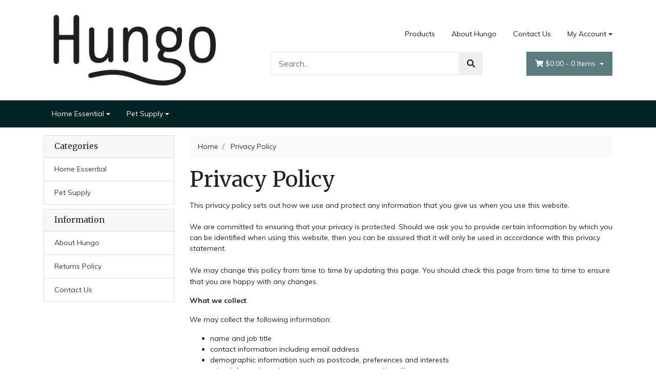

--- FILE ---
content_type: text/css
request_url: https://www.hungo.com.au/assets/themes/storefront/css/style.css?1703638521
body_size: 542
content:
body {
	font-size: 14px /*{body|body-font-size}*/;
	color: #222 /*{body|text-colour}*/;
}
a, a:hover, a:active, .btn-link, .btn-link:hover{
	color: #333 /*{body|link-colour}*/;
}
.wrapper-header {
	background-color: #fff /*{header|background-colour}*/;
	border:none;
	margin-bottom:0px;
}
.wrapper-header a, .wrapper-header a:hover, .wrapper-header a:active {
  color: #1f1f1f /*{header|link-colour}*/;
}
.wrapper-header .btn-default {
	background-color: #efefef /*{header|button-colour}*/;
	border-color: #efefef /*{header|button-colour}*/;
	color: #333 /*{header|button-text-colour}*/;
}
.header-search .ajax_search {
	border-color: #efefef /*{header|button-colour}*/;
	box-shadow: none;
	border-width: 2px;
}
.navbar.navbar-default {
	background-color: #002324 /*{header|menu-background-colour}*/;
}
.navbar-default .navbar-nav > li > a, .navbar-default .navbar-nav > li > a:hover,
.navigation-list li a:hover,.navbar-default .navbar-nav > li:hover > a,
.navigation-list li:hover a, .navigation-list li a,
.navbar-default .navbar-nav > li > a:focus {
	color: #fff /*{header|menu-colour}*/;
}
@media (max-width: 767.98px){
	.navbar-nav .dropdown-menu .dropdown-item{
		color: #fff /*{header|menu-colour}*/;
	}
}
a#cartcontentsheader {
	padding: 13px 17px;
	background-color: #5d7c81 /*{header|Cart-icon-background-colour}*/;
	color: #fff /*{header|Cart-icon-text-colour}*/;
	border: none;
}
.wrapper-footer {
	background-color: #002324 /*{footer|background-color}*/;
	color: #fff /*{footer|text-colour}*/;
}
.wrapper-footer a, 
.wrapper-footer a:hover, 
.wrapper-footer a:active {
	color: #fff /*{footer|link-colour}*/;
}

/* Secondary button */
.btn-outline-secondary, .btn-default {
	color: #333 /*{buttons | btn-default-text-colour}*/;
	background-color: #fff /*{buttons | btn-default-background-colour}*/;
	border-color: #ccc /*{buttons | btn-default-border-colour}*/;
}
.btn-outline-secondary:hover, .btn-default:hover,
.btn-outline-secondary.disabled, .btn-default:disabled,
.btn-outline-secondary:not(:disabled):not(.disabled):active, .btn-outline-secondary:not(:disabled):not(.disabled).active, .show > .btn-outline-secondary.dropdown-toggle, .btn-default:not(:disabled):not(.disabled):active, .btn-default:not(:disabled):not(.disabled).active, .show > .btn-default.dropdown-toggle {
	color: #333 /*{buttons | btn-default-text-colour-hover}*/;
	background-color: #ebebeb /*{buttons | btn-default-background-colour-hover}*/;
	border-color: #adadad /*{buttons | btn-default-border-colour-hover}*/;
}

/* Primary button */
.btn-primary {
	color: #fff /*{buttons | btn-primary-text-colour}*/;
	background-color: #002324 /*{buttons | btn-primary-background-colour}*/;
	border-color: #002324 /*{buttons | btn-primary-border-colour}*/;
}
.btn-primary:hover,
.btn-primary.disabled, .btn-primary:disabled,
.btn-primary:not(:disabled):not(.disabled):active, .btn-primary:not(:disabled):not(.disabled).active, .show > .btn-primary.dropdown-toggle {
	color: #fff /*{buttons | btn-primary-text-colour-hover}*/;
	background-color: #003437 /*{buttons | btn-primary-background-colour-hover}*/;
	border-color: #003437 /*{buttons | btn-primary-border-colour-hover}*/;
}

/* Success button */
.btn-success {
	color: #fff /*{buttons | btn-success-text-colour}*/;
	background-color: #5d7c81 /*{buttons | btn-success-background-colour}*/;
	border-color: #5d7c81 /*{buttons | btn-success-border-colour}*/;
}
.btn-success:hover,
.btn-success.disabled, .btn-success:disabled,
.btn-success:not(:disabled):not(.disabled):active, .btn-success:not(:disabled):not(.disabled).active, .show > .btn-success.dropdown-toggle {
	color: #fff /*{buttons | btn-success-text-colour-hover}*/;
	background-color: #5d7c81 /*{buttons | btn-success-background-colour-hover}*/;
	border-color: #5d7c81 /*{buttons | btn-success-border-colour-hover}*/;
}

--- FILE ---
content_type: text/plain; charset=utf-8
request_url: https://www.hungo.com.au/ajax/addtocart?proc=ShowItem&showparentname=
body_size: 178
content:
^NETO^SUCCESS^NSD1;#5|$9|cartitems@0|$10|csrf_token$96|cd279aded23bfdae8ea7c610ee18e383e0bd0c7e%2C1b63dcf993b470749e37630c9da10cda1a745340%2C1769026127$15|discountmessage$0|$8|lastitem#0|$5|total#10|$11|checkouturl$64|https%3A%2F%2Fwww.hungo.com.au%2F_mycart%3Fts%3D1769026127210071$14|discount_total$1|0$11|grand_total$0|$10|item_count$0|$16|product_discount$0|$13|product_total$0|$13|shipping_cost$1|0$17|shipping_discount$0|$15|shipping_method$0|$14|shipping_total$1|0

--- FILE ---
content_type: text/plain; charset=utf-8
request_url: https://www.hungo.com.au/ajax/ajax_loader
body_size: 503
content:
^NETO^SUCCESS^NSD1;#2|$10|csrf_token$96|e733f712664b6201a7133fa696018995e301808b%2C9e7144c7f61410257e0e8a34a02458e60009be27%2C1769026126$12|rtn_contents#2|$86|edE5HW5PsLarmtFOsWW_6mMXnAT2H7KL8Gil9lf6ZBM4aRuy77rwMz-AvD2G3RY79UGsf-03B6tEwCHzjdbuxA$392|%3Cli%3E%3Ca class%3D%22dropdown-item%22 href%3D%22https%3A%2F%2Fwww.hungo.com.au%2F_myacct%2Flogin%22 title%3D%22Login%22%3ELogin%3C%2Fa%3E%3C%2Fli%3E%0A%09%09%09%09%09%09%09%09%09%09%09%09%09%3Cli%3E%3Ca class%3D%22dropdown-item%22 href%3D%22https%3A%2F%2Fwww.hungo.com.au%2F_myacct%2Fregister%22 title%3D%22Register%22%3ERegister%3C%2Fa%3E%3C%2Fli%3E%0A%09%09%09%09%09%09%09%09%09%09%09%09$43|fwaeIZCFdwdsATmsBxeBwAg_9nDr-9pEctVcCurDijU$0|